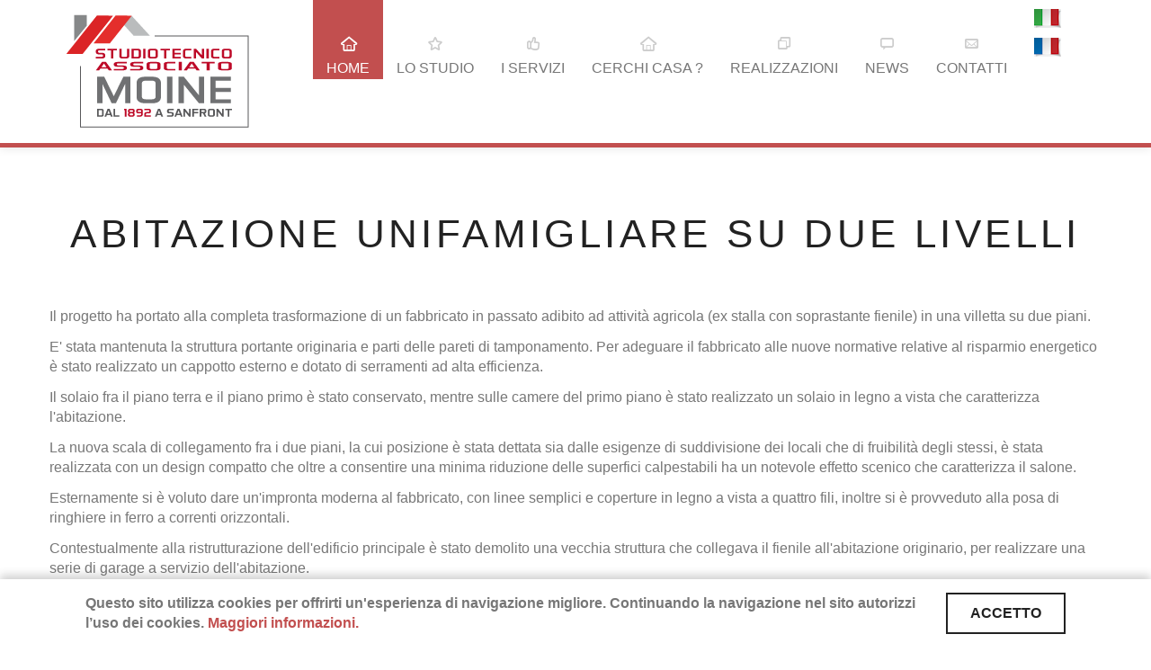

--- FILE ---
content_type: text/html
request_url: https://www.studiomoine.it/ita/dettaglio_realizzazioni.asp?id=55
body_size: 7047
content:
<!DOCTYPE html>
<!--[if lt IE 7 ]><html class="ie ie6" lang="it"> <![endif]-->
<!--[if IE 7 ]><html class="ie ie7" lang="it"> <![endif]-->
<!--[if IE 8 ]><html class="ie ie8" lang="it"> <![endif]-->
<!--[if (gte IE 9)|!(IE)]><!-->
<html lang="it">
<!--<![endif]-->
<head>

    

  

    <meta charset="utf-8">
    <title>Studio tecnico e di progettazione Moine - Sanfront (CUNEO)</title>
    <meta name="description" content="Lo studio MOINE vanta una lunga tradizione ed esperienza professionale di geometri ed architetti sul territorio, oggi alla terza e quarta generazione con i geometri Roberto e Ilaria e l' architetto Anna." />
    <meta mame="keywords" content="" />

    <meta name="author" content="Leonardo Web"/>
    <!-- Mobile Specific Metas ================================================== -->
    <meta name="viewport" content="width=device-width, initial-scale=1, maximum-scale=1">
    <!-- CSS ================================================== -->
    <!-- Bootstrap  -->
    <link type="text/css" rel="stylesheet" href="/bootstrap/css/bootstrap.min.css">
    <!-- web font  -->
    <link href="http://fonts.googleapis.com/css?family=Open+Sans:300,400,600,800" rel="stylesheet" type="text/css">
    <!-- plugin css  -->
    <link rel="stylesheet" type="text/css" href="/js-plugin/animation-framework/animate.css" />
    <link rel="stylesheet" type="text/css" href="/js-plugin/magnific-popup/magnific-popup.css" />
    <link type="text/css" rel="stylesheet" href="/js-plugin/isotope/css/style.css">
    <link rel="stylesheet" type="text/css" href="/js-plugin/flexslider/flexslider.css" />
    <link rel="stylesheet" type="text/css" href="/js-plugin/pageSlide/jquery.pageslide.css" />
    <!-- Owl carousel-->
    <link rel="stylesheet" href="/js-plugin/owl.carousel/owl-carousel/owl.carousel.css">
    <link rel="stylesheet" href="/js-plugin/owl.carousel/owl-carousel/owl.theme.css">
    <!-- appear-->
    <link rel="stylesheet" type="text/css" href="/js-plugin/appear/nekoAnim.css">
    <!-- icon fonts -->
    <link type="text/css" rel="stylesheet" href="/font-icons/custom-icons/css/custom-icons.css">
    <link type="text/css" rel="stylesheet" href="/font-icons/custom-icons/css/custom-icons-ie7.css">
    <!-- Custom css -->
    <link type="text/css" rel="stylesheet" href="/css/layout.css">
    <link type="text/css" id="colors" rel="stylesheet" href="/css/red.css">


    <link href="/css/shadowbox.css" rel="stylesheet">
    <script src="/js/shadowbox.js"></script>
    <script type="text/javascript">
        Shadowbox.init();
    </script>



    <style>
        .styleSwitcher { display: none; }

        #nomobile {display:block}
        #logomobile{display:block}

       /*  #Mobile (Portrait)
================================================== */

    /* Note: Design for a width of 320px */

    @media only screen and (max-width: 767px) {

            .paralaxText { display: none;}
            /*.color4 { display: none; }*/
            .ctaBox {display: none; }
            .flexslider { height: 300px; }   
                
            #nomobile{display:none}  
            #logomobile {width:50%}   
            #flexHome{display:none;}
            #home {padding-top: 0px; }
        }

/* #Mobile (Landscape)
================================================== */

    /* Note: Design for a width of 480px */

        @media only screen and (min-width: 480px) and (max-width: 767px) {
            #logomobile {width:50%}   
            #flexHome{display:none;}
            #home {padding-top: 0px; }

        }



        /* #Tablet (Portrait)
================================================== */

    /* Note: Design for a width of 768px */

        @media only screen and (min-width: 768px) and (max-width: 959px) {
          #logomobile {width:50%}   
            #flexHome{display:none;}
            #home {padding-top: 0px; }
           
        }

    </style>

    <link href="//netdna.bootstrapcdn.com/font-awesome/4.0.3/css/font-awesome.css" rel="stylesheet" />

    <!--[if lt IE 9]><script src="http://html5shim.googlecode.com/svn/trunk/html5.js"></script> <![endif]-->
    <script src="/js/modernizr-2.6.1.min.js"></script>
   
</head>
<body data-spy="scroll" data-target="#scrollTarget" data-offset="150" class="activateAppearAnimation">
    
    <!-- globalWrapper -->
    <div id="globalWrapper" class="localscroll">
         
        <header id="mainHeader" class="navbar-fixed-top" role="banner" style="border-bottom:5px solid #C24F4F;">
            <div class="container">
                <nav class="navbar navbar-default scrollMenu" role="navigation">
                    <div class="navbar-header">
                        <button type="button" class="navbar-toggle" data-toggle="collapse" data-target=".navbar-ex1-collapse"><span class="sr-only">Toggle navigation</span> <span class="icon-bar"></span><span class="icon-bar"></span><span class="icon-bar"></span></button>
                        <a class="navbar-brand" href="/index.asp"><img src="/images/logo.png" alt="Studio Moine" id="logomobile" /></a>
                    </div>
                    <div class="collapse navbar-collapse navbar-ex1-collapse" id="scrollTarget">
                             <ul class="nav navbar-nav pull-right">
                            
                                <li class="active"><a href="/index.asp#home"><i class="icon-home-outline"></i>Home</a> </li>
                            
                            <li><a href="/index.asp#azienda"><i class="icon-star"></i>Lo Studio</a> </li>
                            <li><a href="/index.asp#servizi"><i class="icon-thumbs-up"></i>I Servizi</a> </li>
                            
                                <li><a href="/index.asp#casa"><i class="icon-home-outline"></i>Cerchi casa ?</a> </li> 
                            
                            <li><a href="/index.asp#lavori"><i class="icon-popup-1"></i>Realizzazioni</a> </li>                        
                            <li><a href="/index.asp#news"><i class="icon-comment"></i>News</a> </li>
                            <li><a href="/index.asp#contactSlice"><i class="icon-mail"></i>Contatti</a> </li>
                            <li>
                               <a style="padding-top:10px;height:auto !important;" href="/lingua.asp?m=1"><img src="/images/flag_ita.png" /> </a>
                               <a style="padding-top:10px;height:auto !important;" href="/lingua.asp?m=2"><img src="/images/flag_fra.png" />  </a>
                            </li>
                        </ul>
                    </div>
                </nav>
            </div>
        </header>
        <!-- header -->
<body>

    
     <section style="margin-top:150px">
            <div class="container">
                <div class="row">
                    <div class="col-xs-12">
                        
                            <h1>ABITAZIONE UNIFAMIGLIARE SU DUE LIVELLI</h1>
                        
                    </div>
                </div>
             </div>
     
        <section id="content" style="margin-top:30px">
           	
            <div class="container">
                <div class="row">

                    
                        <p><p class=&quot;MsoNormal&quot;>Il progetto ha portato alla completa trasformazione di un fabbricato in passato adibito ad attività agricola (ex stalla con soprastante fienile) in una villetta su due piani.</p><p class=&quot;MsoNormal&quot;>E' stata mantenuta la struttura portante originaria e parti delle pareti di tamponamento. Per adeguare il fabbricato alle nuove normative relative al risparmio energetico è stato realizzato un cappotto esterno e dotato di serramenti ad alta efficienza.</p><p class=&quot;MsoNormal&quot;>Il solaio fra il piano terra e il piano primo è stato conservato, mentre sulle camere del primo piano è stato realizzato un solaio in legno a vista che caratterizza l'abitazione.</p><p class=&quot;MsoNormal&quot;>La nuova scala di collegamento fra i due piani, la cui posizione è stata dettata sia dalle esigenze di suddivisione dei locali che di fruibilità degli stessi, è stata realizzata con un design compatto che oltre a consentire una minima riduzione delle superfici calpestabili ha un notevole effetto scenico che caratterizza il salone.</p><p class=&quot;MsoNormal&quot;>Esternamente si è voluto dare un'impronta moderna al fabbricato, con linee semplici e coperture in legno a vista a quattro fili, inoltre si è provveduto alla posa di ringhiere in ferro a correnti orizzontali.</p><p class=&quot;MsoNormal&quot;>Contestualmente alla ristrutturazione dell'edificio principale è stato demolito una vecchia struttura che collegava il fienile all'abitazione originario, per realizzare una serie di garage a servizio dell'abitazione.</p><p class=&quot;MsoNormal&quot;><o:p></o:p></p></p>
                    

					<div class="portfolio-items  isotopeWrapper clearfix imgHover magnific-all" id="3">
						
                        
                         
                                
                            <article class="col-sm-4 isotopeItem women">
								
                                    <section class="imgWrapper" style="height:210px;overflow:hidden;">
                                        <a data-title="Vista frontale prima dei lavori" class="magnific item" href="/cgi-bin/allegati/201926163053.jpg" title="Vista frontale prima dei lavori">
                                            <img title="Vista frontale prima dei lavori" src="/cgi-bin/allegati/201926163053.jpg" class="img-responsive">
                                        </a>
								    </section>
								    <section class="boxContent" style="height:120px;overflow:hidden;">
									    <h3>Vista frontale prima dei lavori</h3>
								    </section>

                                
							</article>

						 
                                
                            <article class="col-sm-4 isotopeItem women">
								
                                    <section class="imgWrapper" style="height:210px;overflow:hidden;">
                                        <a data-title="Garage prima dei lavori" class="magnific item" href="/cgi-bin/allegati/201926163119.jpg" title="Garage prima dei lavori">
                                            <img title="Garage prima dei lavori" src="/cgi-bin/allegati/201926163119.jpg" class="img-responsive">
                                        </a>
								    </section>
								    <section class="boxContent" style="height:120px;overflow:hidden;">
									    <h3>Garage prima dei lavori</h3>
								    </section>

                                
							</article>

						 
                                
                            <article class="col-sm-4 isotopeItem women">
								
                                    <section class="imgWrapper" style="height:210px;overflow:hidden;">
                                        <a data-title="Vista posteriore prima dei lavori" class="magnific item" href="/cgi-bin/allegati/201926163148.jpg" title="Vista posteriore prima dei lavori">
                                            <img title="Vista posteriore prima dei lavori" src="/cgi-bin/allegati/201926163148.jpg" class="img-responsive">
                                        </a>
								    </section>
								    <section class="boxContent" style="height:120px;overflow:hidden;">
									    <h3>Vista posteriore prima dei lavori</h3>
								    </section>

                                
							</article>

						 
                                
                            <article class="col-sm-4 isotopeItem women">
								
                                    <section class="imgWrapper" style="height:210px;overflow:hidden;">
                                        <a data-title="Vista frontale dopo i lavori" class="magnific item" href="/cgi-bin/allegati/20192616322.jpg" title="Vista frontale dopo i lavori">
                                            <img title="Vista frontale dopo i lavori" src="/cgi-bin/allegati/20192616322.jpg" class="img-responsive">
                                        </a>
								    </section>
								    <section class="boxContent" style="height:120px;overflow:hidden;">
									    <h3>Vista frontale dopo i lavori</h3>
								    </section>

                                
							</article>

						 
                                
                            <article class="col-sm-4 isotopeItem women">
								
                                    <section class="imgWrapper" style="height:210px;overflow:hidden;">
                                        <a data-title="Garage dopo i lavori" class="magnific item" href="/cgi-bin/allegati/201926163231.jpg" title="Garage dopo i lavori">
                                            <img title="Garage dopo i lavori" src="/cgi-bin/allegati/201926163231.jpg" class="img-responsive">
                                        </a>
								    </section>
								    <section class="boxContent" style="height:120px;overflow:hidden;">
									    <h3>Garage dopo i lavori</h3>
								    </section>

                                
							</article>

						 
                                
                            <article class="col-sm-4 isotopeItem women">
								
                                    <section class="imgWrapper" style="height:210px;overflow:hidden;">
                                        <a data-title="Vista posteriore dopo i lavori" class="magnific item" href="/cgi-bin/allegati/201926163243.jpg" title="Vista posteriore dopo i lavori">
                                            <img title="Vista posteriore dopo i lavori" src="/cgi-bin/allegati/201926163243.jpg" class="img-responsive">
                                        </a>
								    </section>
								    <section class="boxContent" style="height:120px;overflow:hidden;">
									    <h3>Vista posteriore dopo i lavori</h3>
								    </section>

                                
							</article>

						 
                                
                            <article class="col-sm-4 isotopeItem women">
								
                                    <section class="imgWrapper" style="height:210px;overflow:hidden;">
                                        <a data-title="Scala interna" class="magnific item" href="/cgi-bin/allegati/20192616337.jpg" title="Scala interna">
                                            <img title="Scala interna" src="/cgi-bin/allegati/20192616337.jpg" class="img-responsive">
                                        </a>
								    </section>
								    <section class="boxContent" style="height:120px;overflow:hidden;">
									    <h3>Scala interna</h3>
								    </section>

                                
							</article>

						 
                                
                            <article class="col-sm-4 isotopeItem women">
								
                                    <section class="imgWrapper" style="height:210px;overflow:hidden;">
                                        <a data-title="Bagno" class="magnific item" href="/cgi-bin/allegati/201926163321.jpg" title="Bagno">
                                            <img title="Bagno" src="/cgi-bin/allegati/201926163321.jpg" class="img-responsive">
                                        </a>
								    </section>
								    <section class="boxContent" style="height:120px;overflow:hidden;">
									    <h3>Bagno</h3>
								    </section>

                                
							</article>

						 
                                
                            <article class="col-sm-4 isotopeItem women">
								
                                    <section class="imgWrapper" style="height:210px;overflow:hidden;">
                                        <a data-title="Particolare soffitto con legno a vista" class="magnific item" href="/cgi-bin/allegati/201926163334.jpg" title="Particolare soffitto con legno a vista">
                                            <img title="Particolare soffitto con legno a vista" src="/cgi-bin/allegati/201926163334.jpg" class="img-responsive">
                                        </a>
								    </section>
								    <section class="boxContent" style="height:120px;overflow:hidden;">
									    <h3>Particolare soffitto con legno a vista</h3>
								    </section>

                                
							</article>

						 
                                
                            <article class="col-sm-4 isotopeItem women">
								
                                    <section class="imgWrapper" style="height:210px;overflow:hidden;">
                                        <a data-title="Rendering" class="magnific item" href="/cgi-bin/allegati/20192718314.jpg" title="Rendering">
                                            <img title="Rendering" src="/cgi-bin/allegati/20192718314.jpg" class="img-responsive">
                                        </a>
								    </section>
								    <section class="boxContent" style="height:120px;overflow:hidden;">
									    <h3>Rendering</h3>
								    </section>

                                
							</article>

						

                    </div>
			    </div>
            </div>

        </section>
    </section>
        
        <!-- citazione 4 -->
        <!--<div id="paralaxSlice4" data-stellar-background-ratio="0.5">
            <div class="maskParent">
                <div class="paralaxMask"></div>
                <div class="paralaxText">
                    <blockquote>Grazie ... torna a Trovarci</blockquote>
                </div>
            </div>
        </div>-->
        <!-- citazione 4 -->

   <!-- footer -->
        <section id="footerRights" style="background-color:#c24f4f;color:#fff;">
            <div class="container">
                <div class="row">
                    <div class="col-sm-12">
                        <p>
                            <b>STUDIO TECNICO ASSOCIATO MOINE</b> - Via Mazzini, 4 12030 - Sanfront (CN) - 
                            Email:  <a style="color:#ccc;" href="mailto:info@studiomoine.it">info@studiomoine.it</a>
                             &nbsp;&nbsp;|&nbsp;&nbsp;
                            <a href="/ita/privacy.asp" style="color:#ccc;">Informativa Privacy</a> &nbsp;-&nbsp;
                            Realizzato da <a href="http://www.leonardoweb.eu" style="color:#ccc;" target="_blank">Leonardo web</a>
                            &nbsp;&nbsp;|&nbsp;&nbsp;<a href="/admin/riservato.asp" style="color:#ccc;">Area Riservata</a>
                        </p>
                    </div>
                </div>
            </div>
        </section>
        <!-- End footer -->

    <!-- global wrapper -->




    <!-- End Document 
		================================================== -->
    <script type="text/javascript" src="/js-plugin/respond/respond.min.js"></script>
    <!--<script type="text/javascript" src="/js-plugin/jquery/1.8.3/jquery.min.js"></script>-->
    <script src="https://ajax.googleapis.com/ajax/libs/jquery/1.12.2/jquery.min.js"></script>
    <script type="text/javascript" src="/js-plugin/jquery-ui/jquery-ui-1.8.23.custom.min.js"></script>
     

    <!-- third party plugins  -->
    <script type="text/javascript" src="/bootstrap/js/bootstrap.js"></script>
    <script type="text/javascript" src="/js-plugin/easing/jquery.easing.1.3.js"></script>
    <script type="text/javascript" src="/js-plugin/flexslider/jquery.flexslider-min.js"></script>


    <script type="text/javascript" src="/js-plugin/isotope/jquery.isotope.min.js"></script>
    <script type="text/javascript" src="/js-plugin/neko-contact-ajax-plugin/js/jquery.form.js"></script>
    <script type="text/javascript" src="/js-plugin/neko-contact-ajax-plugin/js/jquery.validate.min.js"></script>
    <script type="text/javascript" src="/js-plugin/magnific-popup/jquery.magnific-popup.min.js"></script>
    <script type="text/javascript" src="/js-plugin/parallax/js/jquery.scrollTo-1.4.3.1-min.js"></script>
    <script type="text/javascript" src="/js-plugin/parallax/js/jquery.localscroll-1.2.7-min.js"></script>
    <script type="text/javascript" src="/js-plugin/parallax/js/jquery.stellar.min.js"></script>


    <!-- appear -->
    <script type="text/javascript" src="/js-plugin/appear/jquery.appear.js"></script>
    <script type="text/javascript" src="/js-plugin/pageSlide/jquery.pageslide-custom.js"></script>
    <script type="text/javascript" src="/js-plugin/jquery.sharrre-1.3.4/jquery.sharrre-1.3.4.min.js"></script>

    <script type="text/javascript" src="/js-plugin/owl.carousel/owl-carousel/owl.carousel.min.js"></script>


    <!-- Custom  -->
    <script type="text/javascript" src="/js/custom.js"></script>

 <!--<script type="text/javascript" src="/js-plugin/jquery/1.8.3/boostrap.min.js"></script>-->

 
    
 <!-- Matomo -->
<script type="text/javascript">
    var _paq = window._paq || [];
    /* tracker methods like "setCustomDimension" should be called before "trackPageView" */
    _paq.push(['trackPageView']);
    _paq.push(['enableLinkTracking']);
    (function () {
        var u = "//www.pwstats.leonardoweb.eu/";
        _paq.push(['setTrackerUrl', u + 'matomo.php']);
        _paq.push(['setSiteId', '166']);
        var d = document, g = d.createElement('script'), s = d.getElementsByTagName('script')[0];
        g.type = 'text/javascript'; g.async = true; g.defer = true; g.src = u + 'matomo.js'; s.parentNode.insertBefore(g, s);
    })();
</script>
<!-- End Matomo Code -->



<style type="text/css">
    #cookieBanner {
        display: none;
        position: fixed;
        padding: 15px 0;
        left: 0;
        bottom: 0;
        right: 0;
        z-index: 9999999;
        background-color: white;
        box-shadow: 0px -4px 10px rgba(0,0,0,0.2);
    }

        #cookieBanner .container {
            display: table;
            width: 100%;
            table-layout: fixed;
            padding: 0 40px;
            content: none !important;
        }

            #cookieBanner .container:after {
                content: none !important;
            }

            #cookieBanner .container:before {
                content: none !important;
            }

            #cookieBanner .container .left-container {
                display: table-cell;
                vertical-align: middle;
                font-weight:600;
            }

            #cookieBanner .container .right-container {
                display: table-cell;
                vertical-align: middle;
                width: 150px;
                text-align: right;
            }

                #cookieBanner .container .right-container a.accetto {
                    display: inline-block;
                    border: 2px solid #222;
                    color: #222;
                    text-transform: uppercase;
                    background-color: white;
                    font-weight: bold;
                    padding: 10px 25px;
                    cursor:pointer;
                }

    @media only screen and (max-width: 44em) {
        #cookieBanner .container {
            padding: 0 15px;
        }

            #cookieBanner .container .left-container {
                font-size: 13px;
                line-height: 14px;
            }

            #cookieBanner .container .right-container {
                width: 90px;
            }

            #cookieBanner .container .right-container {
                width: 90px;
            }

                #cookieBanner .container .right-container a.accetto {
                    padding: 5px 12px;
                }
    }
</style>


<div id="cookieBanner" >
    <div class="container">
        <div class="left-container">
            Questo sito utilizza cookies per offrirti un'esperienza di navigazione migliore. 
            Continuando la navigazione nel sito autorizzi l’uso dei cookies. 
            <a href="/ita/privacy.asp" target="_blank">Maggiori informazioni.</a>
        </div>
        <div class="right-container"><a class="accetto" id="acceptCookie" >ACCETTO</a></div>
    </div>
</div>

<script type="text/javascript">


    function chiudi_e_rimanda() {
        $("#cookieBanner").hide();
        createCookie_cook("avviso", "1", 15);
    }

    $(document).ready(function () {
        $("#acceptCookie").click(function () {
            chiudi_e_rimanda();
        });

        if (readCookie_cook("avviso") == null) {
            $("#cookieBanner").show();
        }

    });

    function createCookie_cook(name, value, days) {
        if (days) {
            var date = new Date();
            date.setTime(date.getTime() + (days * 24 * 60 * 60 * 1000));
            var expires = "; expires=" + date.toGMTString();
        }
        else var expires = "";
        document.cookie = name + "=" + value + expires + "; path=/";
    }

    function readCookie_cook(name) {
        var nameEQ = name + "=";
        var ca = document.cookie.split(';');
        for (var i = 0; i < ca.length; i++) {
            var c = ca[i];
            while (c.charAt(0) == ' ') c = c.substring(1, c.length);
            if (c.indexOf(nameEQ) == 0) return c.substring(nameEQ.length, c.length);
        }
        return null;
    }

</script>



</body>
</html>

</body>




 <!--
<section class="magnific-all">
  <div class="half left">
    <a href="http://www.oxygenna.com/wp-content/uploads/2014/11/blog-1.jpg" class="magnific item" data-title="item 1">
      Open image popup
    </a>
    <p></p>
    <a href="https://www.youtube.com/watch?v=pzot1TWuutY" class="magnific-youtube item" data-title="item 2">
      <img src="http://www.oxygenna.com/wp-content/uploads/2014/11/blog-2.jpg" width="300" height="200" />
    </a>
  </div>

  <div class="half right">
    <a href="http://www.oxygenna.com/wp-content/uploads/2014/11/blog-3.jpg" class="magnific item" data-title="item 3">Open video popup</a>
    <p></p>
    <a href="http://www.oxygenna.com/wp-content/uploads/2014/11/blog-4.jpg" class="magnific item" data-title="item 4">
      <img src="http://www.oxygenna.com/wp-content/uploads/2014/11/blog-3.jpg" width="300" height="200" />
    </a>
  </div>
    -->



</section>

--- FILE ---
content_type: text/css
request_url: https://www.studiomoine.it/font-icons/custom-icons/css/custom-icons.css
body_size: 4533
content:
@font-face {
  font-family: 'custom-icons';
  src: url('../font/custom-icons.eot?94416284');
  src: url('../font/custom-icons.eot?94416284#iefix') format('embedded-opentype'),
       url('../font/custom-icons.woff?94416284') format('woff'),
       url('../font/custom-icons.ttf?94416284') format('truetype'),
       url('../font/custom-icons.svg?94416284#custom-icons') format('svg');
  font-weight: normal;
  font-style: normal;
}
/* Chrome hack: SVG is rendered more smooth in Windozze. 100% magic, uncomment if you need it. */
/* Note, that will break hinting! In other OS-es font will be not as sharp as it could be */
/*
@media screen and (-webkit-min-device-pixel-ratio:0) {
  @font-face {
    font-family: 'custom-icons';
    src: url('../font/custom-icons.svg?94416284#custom-icons') format('svg');
  }
}
*/
 
 [class^="icon-"]:before, [class*=" icon-"]:before {
  font-family: "custom-icons";
  font-style: normal;
  font-weight: normal;
  speak: none;
 
  display: inline-block;
  text-decoration: inherit;
  width: 1em;
  margin-right: .2em;
  text-align: center;
  /* opacity: .8; */
 
  /* For safety - reset parent styles, that can break glyph codes*/
  font-variant: normal;
  text-transform: none;
     
  /* fix buttons height, for twitter bootstrap */
  line-height: 1em;
 
  /* Animation center compensation - margins should be symmetric */
  /* remove if not needed */
  margin-left: .2em;
 
  /* you can be more comfortable with increased icons size */
  /* font-size: 120%; */
 
  /* Uncomment for 3D effect */
  /* text-shadow: 1px 1px 1px rgba(127, 127, 127, 0.3); */
}
 
.icon-quote-left:before { content: '\e928'; } /* '' */
.icon-deviantart:before { content: '\e81d'; } /* '' */
.icon-left-open-mini:before { content: '\e804'; } /* '' */
.icon-right-open-mini:before { content: '\e805'; } /* '' */
.icon-left-open-big:before { content: '\e765'; } /* '' */
.icon-right-open-big:before { content: '\e766'; } /* '' */
.icon-music-outline:before { content: '\e800'; } /* '' */
.icon-music:before { content: '\e801'; } /* '' */
.icon-search-outline:before { content: '\e802'; } /* '' */
.icon-search:before { content: '\e803'; } /* '' */
.icon-mail:before { content: '\e806'; } /* '' */
.icon-heart:before { content: '\e807'; } /* '' */
.icon-heart-filled:before { content: '\e80e'; } /* '' */
.icon-star:before { content: '\e812'; } /* '' */
.icon-star-filled:before { content: '\e818'; } /* '' */
.icon-user-outline:before { content: '\e814'; } /* '' */
.icon-user:before { content: '\e81b'; } /* '' */
.icon-users-outline:before { content: '\e823'; } /* '' */
.icon-users:before { content: '\e828'; } /* '' */
.icon-user-add-outline:before { content: '\e829'; } /* '' */
.icon-user-add:before { content: '\e82a'; } /* '' */
.icon-user-delete-outline:before { content: '\e82b'; } /* '' */
.icon-user-delete:before { content: '\e82c'; } /* '' */
.icon-video:before { content: '\e82d'; } /* '' */
.icon-videocam-outline:before { content: '\e82e'; } /* '' */
.icon-videocam:before { content: '\e82f'; } /* '' */
.icon-picture-outline:before { content: '\e80d'; } /* '' */
.icon-picture:before { content: '\e80c'; } /* '' */
.icon-camera-outline:before { content: '\e80b'; } /* '' */
.icon-camera:before { content: '\e80a'; } /* '' */
.icon-th-outline:before { content: '\e809'; } /* '' */
.icon-th:before { content: '\e808'; } /* '' */
.icon-th-large-outline:before { content: '\e80f'; } /* '' */
.icon-th-large:before { content: '\e810'; } /* '' */
.icon-th-list-outline:before { content: '\e813'; } /* '' */
.icon-th-list:before { content: '\e817'; } /* '' */
.icon-ok-outline:before { content: '\e822'; } /* '' */
.icon-ok:before { content: '\e824'; } /* '' */
.icon-cancel-outline:before { content: '\e825'; } /* '' */
.icon-cancel:before { content: '\e836'; } /* '' */
.icon-cancel-alt:before { content: '\e835'; } /* '' */
.icon-cancel-alt-filled:before { content: '\e834'; } /* '' */
.icon-cancel-circled-outline:before { content: '\e833'; } /* '' */
.icon-cancel-circled:before { content: '\e832'; } /* '' */
.icon-plus-outline:before { content: '\e831'; } /* '' */
.icon-plus:before { content: '\e830'; } /* '' */
.icon-minus-outline:before { content: '\e837'; } /* '' */
.icon-minus:before { content: '\e838'; } /* '' */
.icon-divide-outline:before { content: '\e839'; } /* '' */
.icon-divide:before { content: '\e83a'; } /* '' */
.icon-eq-outline:before { content: '\e83b'; } /* '' */
.icon-eq:before { content: '\e83c'; } /* '' */
.icon-info-outline:before { content: '\e83d'; } /* '' */
.icon-info:before { content: '\e83e'; } /* '' */
.icon-home-outline:before { content: '\e83f'; } /* '' */
.icon-home:before { content: '\e840'; } /* '' */
.icon-link-outline:before { content: '\e841'; } /* '' */
.icon-link:before { content: '\e842'; } /* '' */
.icon-attach-outline:before { content: '\e843'; } /* '' */
.icon-attach:before { content: '\e844'; } /* '' */
.icon-lock:before { content: '\e845'; } /* '' */
.icon-lock-filled:before { content: '\e846'; } /* '' */
.icon-lock-open:before { content: '\e847'; } /* '' */
.icon-lock-open-filled:before { content: '\e848'; } /* '' */
.icon-pin-outline:before { content: '\e849'; } /* '' */
.icon-pin:before { content: '\e84a'; } /* '' */
.icon-eye-outline:before { content: '\e84b'; } /* '' */
.icon-eye:before { content: '\e84c'; } /* '' */
.icon-tag:before { content: '\e84d'; } /* '' */
.icon-tags:before { content: '\e84e'; } /* '' */
.icon-bookmark:before { content: '\e84f'; } /* '' */
.icon-flag:before { content: '\e850'; } /* '' */
.icon-flag-filled:before { content: '\e851'; } /* '' */
.icon-thumbs-up:before { content: '\e852'; } /* '' */
.icon-thumbs-down:before { content: '\e853'; } /* '' */
.icon-download-outline:before { content: '\e854'; } /* '' */
.icon-download:before { content: '\e855'; } /* '' */
.icon-upload-outline:before { content: '\e856'; } /* '' */
.icon-upload:before { content: '\e857'; } /* '' */
.icon-upload-cloud-outline:before { content: '\e858'; } /* '' */
.icon-upload-cloud:before { content: '\e859'; } /* '' */
.icon-reply-outline:before { content: '\e85a'; } /* '' */
.icon-reply:before { content: '\e85b'; } /* '' */
.icon-forward-outline:before { content: '\e85c'; } /* '' */
.icon-forward:before { content: '\e85d'; } /* '' */
.icon-code-outline:before { content: '\e85e'; } /* '' */
.icon-code:before { content: '\e85f'; } /* '' */
.icon-export-outline:before { content: '\e860'; } /* '' */
.icon-export:before { content: '\e861'; } /* '' */
.icon-pencil:before { content: '\e862'; } /* '' */
.icon-pen:before { content: '\e863'; } /* '' */
.icon-feather:before { content: '\e866'; } /* '' */
.icon-edit:before { content: '\e865'; } /* '' */
.icon-print:before { content: '\e864'; } /* '' */
.icon-comment:before { content: '\e867'; } /* '' */
.icon-chat:before { content: '\e868'; } /* '' */
.icon-chat-alt:before { content: '\e869'; } /* '' */
.icon-bell:before { content: '\e86a'; } /* '' */
.icon-attention:before { content: '\e86b'; } /* '' */
.icon-attention-filled:before { content: '\e86c'; } /* '' */
.icon-warning-empty:before { content: '\e86d'; } /* '' */
.icon-warning:before { content: '\e86e'; } /* '' */
.icon-contacts:before { content: '\e86f'; } /* '' */
.icon-vcard:before { content: '\e870'; } /* '' */
.icon-address:before { content: '\e871'; } /* '' */
.icon-location-outline:before { content: '\e872'; } /* '' */
.icon-location:before { content: '\e885'; } /* '' */
.icon-map:before { content: '\e884'; } /* '' */
.icon-direction-outline:before { content: '\e883'; } /* '' */
.icon-direction:before { content: '\e882'; } /* '' */
.icon-compass:before { content: '\e881'; } /* '' */
.icon-trash:before { content: '\e880'; } /* '' */
.icon-doc:before { content: '\e87f'; } /* '' */
.icon-doc-text:before { content: '\e87e'; } /* '' */
.icon-doc-add:before { content: '\e87d'; } /* '' */
.icon-doc-remove:before { content: '\e87c'; } /* '' */
.icon-news:before { content: '\e87b'; } /* '' */
.icon-folder:before { content: '\e87a'; } /* '' */
.icon-folder-add:before { content: '\e879'; } /* '' */
.icon-folder-delete:before { content: '\e878'; } /* '' */
.icon-archive:before { content: '\e877'; } /* '' */
.icon-box:before { content: '\e876'; } /* '' */
.icon-rss-outline:before { content: '\e875'; } /* '' */
.icon-rss:before { content: '\e73a'; } /* '' */
.icon-phone-outline:before { content: '\e874'; } /* '' */
.icon-phone:before { content: '\e873'; } /* '' */
.icon-menu-outline:before { content: '\e886'; } /* '' */
.icon-menu:before { content: '\e887'; } /* '' */
.icon-cog-outline:before { content: '\e888'; } /* '' */
.icon-cog:before { content: '\e889'; } /* '' */
.icon-wrench-outline:before { content: '\e88a'; } /* '' */
.icon-wrench:before { content: '\e88b'; } /* '' */
.icon-basket:before { content: '\e88c'; } /* '' */
.icon-calendar-outlilne:before { content: '\e88d'; } /* '' */
.icon-calendar:before { content: '\e88e'; } /* '' */
.icon-mic-outline:before { content: '\e88f'; } /* '' */
.icon-mic:before { content: '\e890'; } /* '' */
.icon-volume-off:before { content: '\e891'; } /* '' */
.icon-volume-low:before { content: '\e892'; } /* '' */
.icon-volume-middle:before { content: '\e893'; } /* '' */
.icon-volume-high:before { content: '\e894'; } /* '' */
.icon-headphones:before { content: '\e895'; } /* '' */
.icon-wristwatch:before { content: '\e896'; } /* '' */
.icon-stopwatch:before { content: '\e897'; } /* '' */
.icon-lightbulb:before { content: '\e898'; } /* '' */
.icon-block-outline:before { content: '\e899'; } /* '' */
.icon-block:before { content: '\e89a'; } /* '' */
.icon-resize-full-outline:before { content: '\e89b'; } /* '' */
.icon-resize-full:before { content: '\e89c'; } /* '' */
.icon-resize-normal-outline:before { content: '\e89d'; } /* '' */
.icon-quote-right:before { content: '\e929'; } /* '' */
.icon-move-outline:before { content: '\e89f'; } /* '' */
.icon-move:before { content: '\e8a0'; } /* '' */
.icon-popup:before { content: '\e8a1'; } /* '' */
.icon-zoom-in-outline:before { content: '\e8a2'; } /* '' */
.icon-zoom-in:before { content: '\e8a3'; } /* '' */
.icon-zoom-out-outline:before { content: '\e8a4'; } /* '' */
.icon-zoom-out:before { content: '\e8a5'; } /* '' */
.icon-popup-1:before { content: '\e8a6'; } /* '' */
.icon-left-open-outline:before { content: '\e8a7'; } /* '' */
.icon-left-open:before { content: '\e8a8'; } /* '' */
.icon-right-open-outline:before { content: '\e8a9'; } /* '' */
.icon-right-open:before { content: '\e8aa'; } /* '' */
.icon-down:before { content: '\e8ab'; } /* '' */
.icon-left:before { content: '\e8ac'; } /* '' */
.icon-right:before { content: '\e8ad'; } /* '' */
.icon-up:before { content: '\e8ae'; } /* '' */
.icon-down-outline:before { content: '\e8af'; } /* '' */
.icon-left-outline:before { content: '\e8b0'; } /* '' */
.icon-right-outline:before { content: '\e8b1'; } /* '' */
.icon-up-outline:before { content: '\e8b2'; } /* '' */
.icon-down-small:before { content: '\e8b3'; } /* '' */
.icon-left-small:before { content: '\e8b4'; } /* '' */
.icon-right-small:before { content: '\e8b5'; } /* '' */
.icon-up-small:before { content: '\e8b6'; } /* '' */
.icon-cw-outline:before { content: '\e8b7'; } /* '' */
.icon-cw:before { content: '\e8b8'; } /* '' */
.icon-arrows-cw-outline:before { content: '\e8b9'; } /* '' */
.icon-arrows-cw:before { content: '\e8ba'; } /* '' */
.icon-loop-outline:before { content: '\e8bb'; } /* '' */
.icon-loop:before { content: '\e8bc'; } /* '' */
.icon-loop-alt-outline:before { content: '\e8bd'; } /* '' */
.icon-loop-alt:before { content: '\e8be'; } /* '' */
.icon-shuffle:before { content: '\e8bf'; } /* '' */
.icon-play-outline:before { content: '\e8c0'; } /* '' */
.icon-play:before { content: '\e8c1'; } /* '' */
.icon-stop-outline:before { content: '\e8c2'; } /* '' */
.icon-stop:before { content: '\e8c3'; } /* '' */
.icon-pause-outline:before { content: '\e8c4'; } /* '' */
.icon-pause:before { content: '\e8c5'; } /* '' */
.icon-fast-fw-outline:before { content: '\e8c6'; } /* '' */
.icon-fast-fw:before { content: '\e8c7'; } /* '' */
.icon-rewind-outline:before { content: '\e8c8'; } /* '' */
.icon-rewind:before { content: '\e8c9'; } /* '' */
.icon-record-outline:before { content: '\e8ca'; } /* '' */
.icon-record:before { content: '\e8cb'; } /* '' */
.icon-eject-outline:before { content: '\e8cc'; } /* '' */
.icon-eject:before { content: '\e8cd'; } /* '' */
.icon-eject-alt-outline:before { content: '\e8ce'; } /* '' */
.icon-eject-alt:before { content: '\e8cf'; } /* '' */
.icon-bat1:before { content: '\e8d0'; } /* '' */
.icon-bat2:before { content: '\e8d1'; } /* '' */
.icon-bat3:before { content: '\e8d2'; } /* '' */
.icon-bat4:before { content: '\e8d3'; } /* '' */
.icon-bat-charge:before { content: '\e8d4'; } /* '' */
.icon-plug:before { content: '\e8d5'; } /* '' */
.icon-target-outline:before { content: '\e8e0'; } /* '' */
.icon-target:before { content: '\e8e5'; } /* '' */
.icon-wifi-outline:before { content: '\e8e6'; } /* '' */
.icon-wifi:before { content: '\e8e7'; } /* '' */
.icon-desktop:before { content: '\e8f5'; } /* '' */
.icon-laptop:before { content: '\e8f4'; } /* '' */
.icon-tablet:before { content: '\e8f6'; } /* '' */
.icon-mobile:before { content: '\e8f7'; } /* '' */
.icon-contrast:before { content: '\e8f8'; } /* '' */
.icon-globe-outline:before { content: '\e90a'; } /* '' */
.icon-globe:before { content: '\e90b'; } /* '' */
.icon-globe-alt-outline:before { content: '\e90c'; } /* '' */
.icon-globe-alt:before { content: '\e90d'; } /* '' */
.icon-sun:before { content: '\e90e'; } /* '' */
.icon-sun-filled:before { content: '\e90f'; } /* '' */
.icon-cloud:before { content: '\e910'; } /* '' */
.icon-flash-outline:before { content: '\e911'; } /* '' */
.icon-flash:before { content: '\e912'; } /* '' */
.icon-moon:before { content: '\e913'; } /* '' */
.icon-waves-outline:before { content: '\e8d6'; } /* '' */
.icon-waves:before { content: '\e8df'; } /* '' */
.icon-rain:before { content: '\e8e4'; } /* '' */
.icon-cloud-sun:before { content: '\e8e8'; } /* '' */
.icon-drizzle:before { content: '\e8e9'; } /* '' */
.icon-snow:before { content: '\e8f2'; } /* '' */
.icon-cloud-flash:before { content: '\e8f3'; } /* '' */
.icon-cloud-wind:before { content: '\e8f9'; } /* '' */
.icon-wind:before { content: '\e8fa'; } /* '' */
.icon-plane-outline:before { content: '\e8fb'; } /* '' */
.icon-plane:before { content: '\e902'; } /* '' */
.icon-leaf:before { content: '\e905'; } /* '' */
.icon-lifebuoy:before { content: '\e906'; } /* '' */
.icon-briefcase:before { content: '\e907'; } /* '' */
.icon-brush:before { content: '\e908'; } /* '' */
.icon-pipette:before { content: '\e909'; } /* '' */
.icon-power-outline:before { content: '\e914'; } /* '' */
.icon-power:before { content: '\e915'; } /* '' */
.icon-check-outline:before { content: '\e916'; } /* '' */
.icon-check:before { content: '\e917'; } /* '' */
.icon-gift:before { content: '\e8d7'; } /* '' */
.icon-temperatire:before { content: '\e8de'; } /* '' */
.icon-chart-outline:before { content: '\e8e3'; } /* '' */
.icon-chart:before { content: '\e8ea'; } /* '' */
.icon-chart-alt-outline:before { content: '\e8eb'; } /* '' */
.icon-chart-alt:before { content: '\e8f1'; } /* '' */
.icon-chart-bar-outline:before { content: '\e8f0'; } /* '' */
.icon-chart-bar:before { content: '\e8fc'; } /* '' */
.icon-chart-pie-outline:before { content: '\e8fd'; } /* '' */
.icon-chart-pie:before { content: '\e8fe'; } /* '' */
.icon-credit-card:before { content: '\e904'; } /* '' */
.icon-clipboard:before { content: '\e918'; } /* '' */
.icon-key-outline:before { content: '\e919'; } /* '' */
.icon-key:before { content: '\e91a'; } /* '' */
.icon-flow-split:before { content: '\e91b'; } /* '' */
.icon-flow-merge:before { content: '\e91c'; } /* '' */
.icon-flow-parallel:before { content: '\e91d'; } /* '' */
.icon-flow-cross:before { content: '\e91e'; } /* '' */
.icon-certificate-outline:before { content: '\e8d8'; } /* '' */
.icon-certificate:before { content: '\e8dd'; } /* '' */
.icon-scissors-outline:before { content: '\e8e2'; } /* '' */
.icon-scissors:before { content: '\e8e1'; } /* '' */
.icon-flask:before { content: '\e8ec'; } /* '' */
.icon-wine:before { content: '\e8ed'; } /* '' */
.icon-coffee:before { content: '\e8ef'; } /* '' */
.icon-beer:before { content: '\e8ff'; } /* '' */
.icon-anchor-outline:before { content: '\e900'; } /* '' */
.icon-anchor:before { content: '\e901'; } /* '' */
.icon-puzzle-outline:before { content: '\e903'; } /* '' */
.icon-puzzle:before { content: '\e91f'; } /* '' */
.icon-tree:before { content: '\e920'; } /* '' */
.icon-calculator:before { content: '\e921'; } /* '' */
.icon-infinity-outline:before { content: '\e922'; } /* '' */
.icon-infinity:before { content: '\e923'; } /* '' */
.icon-pi-outline:before { content: '\e924'; } /* '' */
.icon-pi:before { content: '\e925'; } /* '' */
.icon-at:before { content: '\e926'; } /* '' */
.icon-at-circled:before { content: '\e927'; } /* '' */
.icon-looped-square-outline:before { content: '\e8d9'; } /* '' */
.icon-looped-square-interest:before { content: '\e8dc'; } /* '' */
.icon-sort-alphabet-outline:before { content: '\e8da'; } /* '' */
.icon-sort-alphabet:before { content: '\e8db'; } /* '' */
.icon-sort-numeric-outline:before { content: '\e8ee'; } /* '' */
.icon-gplus-1:before { content: '\e815'; } /* '' */
.icon-reddit:before { content: '\e821'; } /* '' */
.icon-dribbble:before { content: '\e816'; } /* '' */
.icon-flickr:before { content: '\e820'; } /* '' */
.icon-linkedin-1:before { content: '\e81c'; } /* '' */
.icon-rss-3:before { content: '\e81f'; } /* '' */
.icon-youtube:before { content: '\e81e'; } /* '' */
.icon-vimeo:before { content: '\e819'; } /* '' */
.icon-yahoo:before { content: '\e811'; } /* '' */
.icon-tumblr-1:before { content: '\e81a'; } /* '' */
.icon-facebook-1:before { content: '\e826'; } /* '' */
.icon-twitter-bird:before { content: '\e827'; } /* '' */
.icon-resize-normal:before { content: '\e89e'; } /* '' */

--- FILE ---
content_type: text/css
request_url: https://www.studiomoine.it/css/layout.css
body_size: 6532
content:
/* 
Document   : layout
Author     : Little Neko
Description: layout styles

*/

/* Table of Content
==================================================

#BOOSTRAP CUSTOMIZATION
#NEKO CSS FRAMEWORK
#TYPOGRAPHY
#GENERAL
#PARALLAX STUFF
#HEADER
#MAIN MENU 
#FOOTER 
#SLIDERS
#BLOG
#NEWS
#PAGES
#PORTFOLIO
#FORMS
#MISCELANIOUS

*/


/* BOOSTRAP CUSTOMIZATION
================================================== */
.navbar {margin-bottom:0;}
.navbar-default {background:none; border:none;}
.nav.nav-tabs {margin-bottom:22px;}
.btn:active, .btn.active{
-webkit-box-shadow:none;box-shadow:none
}
.container .jumbotron{border-radius: 0;}
.jumbotron {font-size: 16px;}
.jumbotron h1 {text-align: left;}
/*forms*/
.form-control {-webkit-box-shadow:none;box-shadow:none}
.has-error div {padding: 5px;
margin-bottom: 20px;
display:block;
}
/*tabs*/

/** expand the link to fill the whole tab **/
.panel-title a {
    display: block;
    padding: 10px 15px;
    margin: -10px -15px;
    outline:none;
}

.panel-default>.panel-heading{
 -webkit-transition: all 0.2s ease-out;
	-moz-transition: all 0.2s ease-out;
	-o-transition: all 0.2s ease-out;
	-ms-transition: all 0.2s ease-out;
	transition: all 0.2s ease-out;
}
.panel-default {
	border:none;
}
.navbar-default .navbar-toggle {
	margin-top: 22px;
}
/*** MEDIA QUERIES ***/

@media(max-width:767px){
}

@media(min-width:768px){}

@media(min-width:992px){}

@media(min-width:1200px){}

/*** END MEDIA QUERIES ***/

/* END BOOSTRAP CUSTOMIZATION
================================================== */



/* NEKO CSS FRAMEWORK
================================================== */

.iconRounded{
	border-radius: 50%;
	width: 40px;
	height: 40px;
	display: block;
	text-align: center;
	padding-top: 11px;
	
}
.iconRounded:before{margin: auto;text-align: center;}
.iconBig{
	font-size: 50px;
}
.iconBig.iconRounded{
	width: 112px;
	height: 112px;
	padding-top:29px;
	border-width: 4px;
}
.boxFeature{margin-bottom:33px;}
/* v2 */
.boxFeature-2 {text-align: center;}
.boxFeature-2 i {margin-bottom: 22px; display:block;}
.boxFeature-2 p {font-size: 12px;}

.boxContent{padding:22px;}
/*** utilies classes ***/
.mb15 {
	margin-bottom:1.5em;
}
.mb30 {
	margin-bottom:3em;
}
.mb40 {
	margin-bottom:4em;
}
.mt15 {
	margin-top:1.5em;
}
.mt30 {
	margin-top:3em;
}
.mt40 {
	margin-top:4em;
}
.noMargin {
	margin:0;
}
.noPaddingBottom {
	padding-bottom:0 !important;
}
.noPaddingTop {
	padding-top:0
}
/*** end utilies classes ***/

/*** MEDIA QUERIES ***/

@media(max-width:767px){}

@media(min-width:768px){
	.isotopeItem .iconBig{
		font-size: 33px;
	}
	.isotopeItem .iconBig.iconRounded{
		width: 80px;
		height: 80px;
		padding-top: 18px;
	}
	.isotopeItem .iconLinks a span{font-size:10px;}
}

@media(min-width:992px){
	.iconBig, .isotopeItem .iconBig{
		font-size: 66px;
	}
	.iconBig.iconRounded, .isotopeItem .iconBig.iconRounded {
		width: 125px;
		height: 125px;
		padding-top: 28px;
	}
	.isotopeItem .iconLinks a span{font-size:12px;}
}

@media(min-width:1200px){}

/*** END MEDIA QUERIES ***/
/* NEKO CSS FRAMEWORK
================================================== */

/* TYPOGRAPHY
================================================== */

body {
	font-size:16px;
	line-height: 22px;
	font-family: Arial, Helvetica, sans-serif;
	-webkit-font-smoothing: antialiased; /* Fix for webkit rendering */
	-webkit-text-size-adjust: 100%;
	margin: 0;
	padding: 0;
	padding-top: 88px;
}
h1, h2, h3, h4, h5, h6, legend {
	margin:0;
	font-weight: 300;
	font-family: 'Open Sans', sans-serif;
}
h1 {
	font-size: 44px;
	line-height: 44px;
	font-weight: 300;
	font-style: normal;
	text-align:center;
	text-transform:uppercase;
	position:relative;
	letter-spacing: 0.1em;
	margin-bottom: 17px;
}

h1.noSubtitle{
	margin-bottom:90px;
}


.bigTitle, h1.bigTitle, h2.bigTitle, h3.bigTitle {
	font-weight: 800;
	font-size: 5em;
	line-height:1em;
	text-transform:uppercase;
	padding:0.5em 0;
	text-shadow: 1px 1px 0 rgba(0, 0, 0, 0.2);
}


.paralaxText h2 {
	font-size: 3.21em;
	font-weight: 800;
	line-height:1.5em;
	text-transform:uppercase;
	padding:0.5em 0;
	text-shadow: 1px 1px 0 rgba(0, 0, 0, 0.2);
}

.paralaxText blockquote {
	font-size: 33px;
	line-height: 33px;
	margin-bottom: 0;
	font-weight: 300;
	font-family: 'Open Sans', sans-serif;
	padding-left: 0;
	border: none;
	text-transform: uppercase;
	text-align: center;
	text-shadow: 1px 1px 0 rgba(0, 0, 0, 0.2);
	letter-spacing: 0.1em;
}


h2 {
	font-size:24px;
	line-height: 24px;
	font-weight: 300;
	font-style: normal;
	padding:0;
	margin-bottom:17px;

}
h2.subTitle{
	font-size:24px;
	line-height: 24px;
	font-weight: 300;
	font-style: normal;
	padding:0;
	margin-bottom:90px;
	text-align:center;
}
h2.subTitle:after, h1.noSubtitle:after {
	display:block;
	height:1px;
	width:100px;
	content:'';
	bottom:-37px;
	position:absolute;
	margin-left:-50px;
	left:50%;
}



/* remove the underline on H1 when not needed */
h1.bigTitle:after, .boxWrapper h1:after, .pricingBloc h1:after, .team h1:after, .iconBoxV3 h1:after, #sliderWrapper h1:after, .fullwidthbanner-container h1:after, .camera_caption h1:after, .caption h1:after, .bulle h1:after, .iconBoxV2 .iconBox-body h1:after {
	content:none
}
h3, legend {
	font-size: 18px;
	line-height: 22px;
	margin-bottom: 14px;
	font-weight: 600;
	letter-spacing: -0.06em;
}
h4 {
	font-size: 14px;
	line-height: 22px;
	margin-bottom: 6px;
	font-style: bold;
	font-family: Arial, Helvetica, sans-serif;
	font-weight:300;
}
h5 {
	font-style: normal;
	font-weight: 300;
	font-size: 1.116em;
	line-height: 1.5714em;
	margin-bottom: 0.916em;
}
h6 {
	font-weight: 300;
	font-style: italic;
	margin-bottom: 2em;
	font-size: 1em;
	line-height:1em;
}
h1 small, h2 small, h3 small, h4 small {
	text-transform:none;
	font-size:0.5em;
	font-weight:400;
	color:inherit;
}
p, ul {
	margin-top: 0;
	margin-bottom: 12px;
}
strong {
	font-weight:bold
}
small, aside {
}
li {
	line-height: inherit;
}
a:link, a:visited {
	text-decoration:none;
	font-family: 'Open Sans', sans-serif;
}
a:hover, a:active {
	text-decoration:underline;
}
ul.iconsList li a:hover {
	text-decoration:none;
}
a.readMore {
	display:block;
	margin-top:0.75em;
	font-style:italic;
}
blockquote {
	font-size:22px;
	line-height: 33px;
	margin-bottom:0;
	font-weight:300;
	font-family: 'Open Sans', sans-serif;
	padding:0;
	border:none;
	text-align:left;
}
blockquote p {
	font-size: inherit;
}
blockquote small {
	font-size:50%;
	display:inline;
}
blockquote:before {
	content:'\e928';
	font-family: 'custom-icons';
	margin-right:0.5em;
}
blockquote:after {
	content:'\e929';
	font-family: 'custom-icons';
	margin-left:0.5em;
}
.quoteRow blockquote:before, .quoteRow blockquote:after {
	content:none;
}
hr {
	padding:0;
	margin:3em 0 3em 0;
}
.hero-unit blockquote {
	font-family:Georgia, "Times New Roman", Times, serif;
	font-style: italic;
}

/*** MEDIA QUERIES ***/

@media(max-width:767px){}

@media(min-width:768px){
	.paralaxText blockquote {
	font-size: 44px;
	line-height: 44px;
	}
}

@media(min-width:992px){}

@media(min-width:1200px){}

/*** END MEDIA QUERIES ***/
#flexHome h1{font}

/* END TYPOGRAPHY
================================================== */
/* GENERAL
================================================== */
.slice {padding:33px 0;}

/*** buttons ***/
.btn {
	text-transform:uppercase;
	padding:15px 20px;
	font-size:18px;
	 -webkit-transition: all 0.2s ease-out;
	-moz-transition: all 0.2s ease-out;
	-o-transition: all 0.2s ease-out;
	-ms-transition: all 0.2s ease-out;
	transition: all 0.2s ease-out;
	}
.btn-lg {
	padding:18px 23px;
	font-size:22px;
}
.btn-sm {
	padding:10px 13px;
	font-size:12px;
	border-radius:4px;
}
.btn-xs {
	padding:4px 7px;
	font-size:10px;
	border-radius:4px;
}
.btn-link {
	text-transform:none;
	text-shadow:none;
	padding:0;
}
.btn i {
	margin-right:0.5em;
}

/*** call to actioon ***/

.ctaBox{padding:33px 11px;}
.ctaBoxFullwidth{padding:0;}

.ctaBox a {margin-top:22px;} 
.ctaBox h1 {
	font-size:22px;
	line-height: 33px;
	margin-bottom:0;
	font-weight:300;
	font-family: 'Open Sans', sans-serif;
	padding:0;
	border:none;
	text-align:left;
	letter-spacing:normal;
	text-transform:none;
}

/*** MEDIA QUERIES ***/

@media(max-width:767px){
	.btn-lg {
		padding: 14px 18px;
		font-size: 18px;
	}
}

@media(min-width:768px){
	.slice {padding:20px 0;}
}

@media(min-width:992px){

	.ctaBox a {float:right; margin-top:0;} 
}

@media(min-width:1200px){}

/*** END MEDIA QUERIES ***/

/* END GENERAL
================================================== */

/* PARALLAX STUFF
================================================== */
#paralaxSlice1, #paralaxSlice2, #paralaxSlice4, #paralaxSlice5, #paralaxSlice6, #paralaxSlice7, #paralaxSlice8, #paralaxSlice9, #paralaxSlice10, #paralaxSlice11, #paralaxSlice12, #homeFullScreen {
	width:100%;
	background-repeat: no-repeat;
	background-attachment:scroll;
	background-size: cover;
	background-position: top center;
}



.maskParent{position: relative; height:100%;width:100%}
.paralaxText {
	padding-top:66px;
	padding-bottom:66px;
	text-align:center;
	position: relative;

}
.paralaxMask {width:100%; height:100%;overflow:hidden;position:absolute;background:rgba(0,0,0,0.15);}

/*** MEDIA QUERIES ***/

@media(max-width:767px){}

@media(min-width:768px){}

@media(min-width:992px){}

@media(min-width:1200px){

	#paralaxSlice1, #paralaxSlice2, #paralaxSlice3, #paralaxSlice4, #paralaxSlice5, #homeFullScreen {
		background-attachment: fixed;
		background-position: 50% 0;
		background-size: cover;
	}

}

/*** END MEDIA QUERIES ***/


/* END PARALLAX STUFF
================================================== */

/* HEADER
================================================== */
#mainHeader{background:#eee;}
.navbar-brand{padding-top:15px;padding-left: 0;}


.fixedHeader {
    left: 0;
    position: fixed;
    top: 0;
    width: 100%;
    z-index: 9999;
}
.fixedHeader #mainMenu li a {
    padding-bottom: 0.5em;
    padding-top: 0.5em;
}
.fixedHeader .nav-brand {
    margin-top: 0.6em;
    width: 100px;
}

/*** MEDIA QUERIES ***/

@media(max-width:767px){}

@media(min-width:768px){}

@media(min-width:992px){}

@media(min-width:1200px){}

/*** END MEDIA QUERIES ***/

/* END HEADER
================================================== */

/* MAIN MENU
================================================== */
.navbar-nav > li > a {
    display: block;
    font-size: 1em;
    font-weight: 300;
    margin: 0;
	padding-top:11px;
	padding-bottom:11px;
	vertical-align:middle;
    text-decoration: none;
    text-transform: uppercase;
	-webkit-transition: all 0.2s ease-out;
	-moz-transition: all 0.2s ease-out;
	-o-transition: all 0.2s ease-out;
	-ms-transition: all 0.2s ease-out;
	transition: all 0.2s ease-out;
}
.navbar-nav > li > a i {font-size: 16px; text-align: center;padding: 20px 0 10px 0; color:#ccc;}
.navbar-nav > li > a:hover i, .navbar-nav > li.active > a i {color:#fff;}
#mainHeader .pull-right{ float:none !important; }

/*** MEDIA QUERIES ***/

@media(max-width:767px){
	.navbar-nav > li > a i {
		margin-right: 10px;
		font-size: 18px;
	}
}

@media(min-width:768px){
	.navbar-nav > li > a i {
		display: block;
	}
	.navbar-nav > li > a {
		padding-top:20px;
		padding-bottom:0;
		height:88px;
	}
	#mainHeader .pull-right{ float:right !important; }
}

@media(min-width:992px){}

@media(min-width:1200px){}

/*** END MEDIA QUERIES ***/

/* END MAIN MENU
================================================== */
/* HOME
================================================== */
body#fullScreen {padding-top: 0}
body#fullScreen #mainHeader{display:none;}
#home{padding-top:44px;}
#mapWrapper{ height:350px; }

#homeFullScreen {
	background-image: url('../images/theme-pics/big-city.jpg');
	/*background-image: url('../images/theme-pics/paralax-1.jpg');*/
	height:100%;
	display:table;
}

#homeFullScreen .maskParent {display:table;}

#fullScreenSliderWrapper{
	display:table-cell;
	vertical-align: middle;
	width:100%;
	text-align:center;
	margin:auto;
}
.btn.homeBtn {position:relative; background:rgba(255,255,255,0.25);}

#logoBig img{width:300px; margin:auto; position: relative}
#homeFullScreen #flexHome {margin: 0;}
#homeFullScreen #flexHome h1, #homeFullScreen #flexHome .flex-control-nav{text-align: center; margin-bottom: 44px;}
#homeFullScreen .flexslider .slides > li{height:80px;}

/*** MEDIA QUERIES ***/

@media(max-width:767px){
	#homeFullScreen #flexHome h1 {font-size:22px;}
	#logoBig {padding:0 11px;}
}

@media(min-width:768px){
	#home {padding-top:70px;}

}

@media(min-width:992px){}

@media(min-width:1200px){}

/*** END MEDIA QUERIES ***/

/* END HOME
================================================== */
/* NEWS
================================================== */
.newsText{padding:20px 20px 25px 20px; margin-bottom: 22px;}
.newsText h3{margin-bottom: 8px;}
.date{font-size:12px; line-height:12px;font-style: italic;}
.newsText p{font-size:12px;} 

/* END NEWS
================================================== */

/* FOOTER 
================================================== */

footer{padding:44px 0;}
#footerLogo {margin-bottom: 22px;}
#footerRights {padding:22px; font-size:12px;}



@media(min-width:768px){.footerWidget{float:right;}}
/* END FOOTER 
================================================== */


/* SLIDERS
================================================== */
/*** flex ***/
#flexHome {
	background: transparent;
	margin-top:0;
}
#flexHome .flex-control-nav	{
text-align:left;
margin-bottom:-44px;

}
#flexHome h1 {
	margin-bottom: 11px;
	font-weight: 300;
	font-size: 32px;
	line-height:1em;
	text-transform:uppercase;
	padding:0;
	text-shadow: 1px 1px 0 rgba(0, 0, 0, 0.2);
	width:100%;
	text-align:left;
	display: inline-block;
}
#flexHome h1:after  {content:''}
#flexHome h2 {text-align:left; display: inline-block;}
.flexslider .slides > li {height:110px;}

.flex-control-nav{position:static; margin-top:22px;}
.flex-control-nav li {margin-left: 0; margin-right:11px;}
.flex-control-nav{display:none;}
/** OWL SLIDER **/
.owl-buttons {}
.owl-theme .owl-controls .owl-buttons div{
	position:absolute;
	top:42%;
	background:none;
	font-family: 'custom-icons';
	font-size:3em;
	text-align:center;
	color:#fff;


}
.owl-next {right:0;}
.owl-prev {left:0;}
.owl-next:before {content: '\e766';}
.owl-prev:before {content: '\e765';}
.owl-theme .owl-controls {margin-top:22px;}

/*** MEDIA QUERIES ***/
@media(max-width:400px){
	.flexslider .slides > li {height:120px;}
	#homeFullScreen .flexslider .slides > li{height:60px;}
	#flexHome h2 {font-size: 12px;}
}

@media(min-width:768px){
	.newsText{margin-bottom: 0;}
	#flexHome h1 {font-size:40px;}
	#flexHome {
	margin-top:44px;
	}
	.flex-control-nav{display:block;}
	.flexslider .slides > li {height:160px;}
	#homeFullScreen .flexslider .slides > li{height:80px;}
}
@media(min-width:992px){
	#flexHome h1 {font-size: 50px;}
	#flexHome {
	margin-top:66px;
	}
	.flexslider .slides > li {height:200px;}
	#homeFullScreen .flexslider .slides > li{height:100px;}
}

@media(min-width:1200px){
	#flexHome h1 {font-size: 80px;}
	#flexHome {
		margin-top:88px;
		}
	.flexslider .slides > li {height:250px;}
}
}

/*** END MEDIA QUERIES ***/

/* PORTFOLIO
================================================== */
nav#filter {margin-bottom:22px;}
nav#filter li{ display:inline-block;list-style:none;}
.isotopeItem {margin-bottom: 22px;}
.isotopeItem .boxContent{margin-top:22px; padding:0;}

header#project{padding:22px 0;}
#project h1 {text-align:left;}
#pageslide {
	display: none;
	position: fixed;
	top: 0;
	height: 100%;
	z-index: 9999;
	width: 100%;
	background-color: #fff;
	color: #000;
	box-shadow:none;
	padding:0;
}

#portfolioSheetWrapper .stage {
	width: 100%;
	height:auto;
	overflow: auto;
	-webkit-overflow-scrolling: touch;
	position: relative;
}

#portfolioSheetWrapper .content{

    width:100%;
}
/* END PORTFOLIO
================================================== */

/* FORM
================================================== */
#verifyImg{margin-bottom: 11px;}
/*** MEDIA QUERIES ***/

@media(max-width:767px){}

@media(min-width:768px){}

@media(min-width:992px){}

@media(min-width:1200px){input#verify{margin-top: 0;}}

/*** END MEDIA QUERIES ***/

/* END FORM
================================================== */




/* MISCELANIOUS
================================================== */

/* Preloader one page */
#preloader {
	position: fixed;
	top:0;
	left:0;
	right:0;
	bottom:0;
	z-index:10000; /* makes sure it stays on top */
	background:white;
	text-align: center;
}

#status {
	width:100%;
	height:100px;
	position:absolute;
	left:0; /* centers the loading animation horizontally one the screen */
	top:50%; /* centers the loading animation vertically one the screen */
	
	margin-top:-100px; /* is width and height divided by two */
	text-align: center;
	padding-top:15px;
	text-transform: uppercase;
	border-radius:11px;
}
#status img{margin-bottom: 22px;}

/*** hover images ***/
.imgHover article {
	position:relative;
}
.mask {
	position:absolute;
	top:0;
	left:15px;
	background: rgba(79, 175, 194, 1);
	/*width:100%;*/
	display:none;
    z-index:0;
}
.iconLinks {
	display:none;
    position: relative;
}

.iconLinks a{  
    display: inline-block;
    text-decoration:none;

}
.iconLinks a:hover i{     
    -webkit-transition: all 0.2s ease-out;
	-moz-transition: all 0.2s ease-out;
	-o-transition: all 0.2s ease-out;
	-ms-transition: all 0.2s ease-out;
	transition: all 0.2s ease-out;
}
.iconLinks a span{
	position: relative;
	top: -30px;
	font-size: 16px;
	text-align: center;
	width: 100%;
	display: block;
	font-family:"Helvetica Neue",Helvetica,Arial,sans-serif;
	font-weight: normal;

}
.mediaHover {
	text-align:center;
	overflow:hidden;
	position:absolute;
	top:0;
	left:0;
	width:100%;

}

.ie8 .mask {
	bacground:white;
	-ms-filter: "progid:DXImageTransform.Microsoft.Alpha(Opacity=50)";
}


ul.socialNetwork {padding:0; display: block;}
ul.socialNetwork li {display:inline-block; list-style-type: none;}

/*** pricing table ***/
.pricingBloc {
	text-align:center;
	margin-top:22px;
}
.pricingBloc ul {
	list-style-type:none;
	margin:0;
	padding:0 1.5em;
}
.pricingBloc ul li {
	padding:1.5em 0
}
.pricingBloc h2 {
	font-size: 14px;
	margin-bottom: 0;
	padding: 11px;
	font-weight: 300;
}
.pricingBloc h3 {
	font-size: 44px;
	font-weight: 400;
	display: block;
	padding: 22px;
	margin-bottom: 0;
}
.pricingBloc h3 span {
	font-size: 14px;
	font-weight: 300;
	margin: 11px 0 0 0;
	display: block;
	letter-spacing: normal;
}
.pricingBloc p {
	margin-bottom:0;
	padding:1.5em
}
.pricingBloc.focusPlan {
	margin-top:0;
}
.pricingBloc.focusPlan h3 {
	padding:1.25em;
	text-shadow: 1px 1px 0 rgba(0, 0, 0, 0.2);
}
/*** end pricing table ***/

/*** responsive video ***/
.videoWrapper {
	position: relative;
    padding-bottom: 54%;
	padding-top: 25px;
	height: 0;
}
.videoWrapper iframe {
	position: absolute;
	top: 0;
	left: 0;
	width: 100%;
	height: 100%;
}
p.credits {
	padding:1.5em;
	margin-bottom:1.5em
}
/*** end responsive video ***/

.sharrre .button {
float: left;
width: 60px;
}

/** Coming soon **/
body#comingSoon{padding-top:0; background: #4B4A4A}
#comingSoon .bgComingSoon{text-align: center;}
#comingSoon h1 {color:#eee;}
.comingSoonLogo {margin: 22px auto}
.bgComingSoon{padding-top:10%; padding-bottom:10%;}

.countdown_amount {display:block;font-size:44px; padding-top:60px; line-height:0; font-family: 'Open Sans', sans-serif; font-weight:300; color:#333;}
.countdown_section {display:inline-block; width:150px; height:150px; margin:10px; border-radius: 50%; border:3px solid #eee; text-align: center}
#defaultCountdown {text-align: center;}
.logoImg {height:200px; width:200px; border:2px solid #eee;}

/*** MEDIA QUERIES ***/

@media(max-width:767px){}

@media(min-width:768px){
	
	
}

@media(min-width:992px){ #defaultCountdown{margin-top: 70px;}}

@media(min-width:1200px){}

/*** END MEDIA QUERIES ***/

/* END MISCELANIOUS
================================================== */


--- FILE ---
content_type: text/css
request_url: https://www.studiomoine.it/css/red.css
body_size: 2614
content:
/* 
    Document   : colors
    Author     : Little Neko
    Description: template colors
*/


/* Table of Content
==================================================

#BOOSTRAP CUSTOMIZATION
#TYPOGRAPHY
#LINKS AND BUTTONS
#HEADER
#MAIN MENU 
#FOOTER 
#SLIDERS
#PORTFOLIO
#MISCELANIOUS
#NEKO CSS FRAMEWORK

*/

/* BOOSTRAP CUSTOMIZATION
================================================== */

/** tabs **/
.panel-default>.panel-heading {background:#C24F4F; }
.panel-default>.panel-heading:hover {background:#fff; }
.panel-default>.panel-heading:hover a {color:#C24F4F; }
.panel-title>a {color:#fff;}
.panel-title>a:hover {text-decoration: none;}

/* END BOOSTRAP CUSTOMIZATION
================================================== */

/* TYPOGRAPHY
================================================== */

body {
	color:#777;
	background: #fff;
}

blockquote small {
	color:inherit;
}
h1, h2, h3, h4, h5, h6 {
	color:#222;
}
h2 {
 color:#888;	
}
h2 i {color:#999}
h2.subTitle:after, h1.noSubtitle:after{
	background-color:#C24F4F;
}

/*** parallax sections ***/

.paralaxText blockquote:before, .paralaxText blockquote:after {
	color:#fff;
}
#home, #paralaxSlice1, #paralaxSlice2, #paralaxSlice3, #paralaxSlice4 {
	background-color:#C24F4F;
}
#home {
	/*background-image:url('../images/theme-pics/paralax-4.jpg');*/
    background-image:url('/images/sfondo_prova.jpg');
}
#paralaxSlice1 {
	background-image: url('../images/theme-pics/paralax-1.jpg');
}
#paralaxSlice2 {
	background-image: url('../images/theme-pics/paralax-blue-2.jpg');
}
#paralaxSlice3 {
	background-image: url('../images/theme-pics/paralax-grey-3.jpg');
}
#paralaxSlice4 {
	 background-image:url('/images/sfondo.jpg');
}
.paralaxText blockquote, .paralaxText h1, .paralaxText h2, .paralaxText h3, .paralaxText p, .paralaxText i{
	color:#fff;
}

/* END TYPOGRAPHY
================================================== */

/* LINKS AND BUTTONS
================================================== */

a {
	color:#C24F4F;
}
a:hover, .scrollspyNav .active a {
	color:#C24F4F;
}
ul.iconsList li a {
	color:#555
}
ul.iconsList li a:hover, ul.iconsList i {
	color:#C24F4F
}

/*** buttons ***/
.btn {
	background:#C24F4F;
	color:#fff;
	border:2px solid #fff;
}
.btn:hover {
	color:#C24F4F;
	border-color:#eee;
	text-shadow:none;
	background:#fff
}
.btn-primary {
	background: #006dcc;
}
.btn-primary:hover, .btn-primary:focus, .btn-primary:active, .btn-primary.active, .btn-primary.disabled, .btn-primary[disabled] {
	background: #555;
}
.btn-info {
	background: #49AFCD;
}
.btn-success {
	background: #5BB75B;
}
.btn-warning {
	background: #FAA732;
}
.btn-danger {
	background: #DA4F49;
}
.btn-link, .btn-link:active, .btn-link[disabled], .btn-link:hover {
	background:none;
	border:none;
	-moz-box-shadow: none;
	-webkit-box-shadow:none;
	box-shadow: none;
	color:#49AFCD;
}
.btnWrapper {
	border:1px solid #ccc;
}

/* END LINKS AND BUTTONS
================================================== */

/* MAIN MENU 
================================================== */

#mainHeader{
    background-color: white;
	-webkit-box-shadow: 0 1px 10px rgba(0, 0, 0, 0.1);
	-moz-box-shadow: 0 1px 10px rgba(0,0,0,.1);
	box-shadow: 0 1px 10px rgba(0, 0, 0, 0.1);
}

#mainHeader .navbar-inner {
	background: #444;
	filter:none !important;
}
#mainMenu ul li a, #resMainMenu ul li a {
	color:#444;
}
.navbar-default .navbar-nav > .active > a, .navbar-default .navbar-nav>li>a:hover, .navbar-default .navbar-nav>li>a:focus, .navbar-default .navbar-nav > .active > a:hover, .navbar-default .navbar-nav > .active > a:focus {
	background: #C24F4F;
	color:#fff;
}

/* END MAIN MENU 
================================================== */

/* FOOTER 
================================================== */

footer {
	color:#777;
	background:#eee;
	border-top:1px solid #555s;
}

#footerRights {
	background-color:#fff;
	color:#999;
}
p.credits {
	color:#555;
}
p.credits a {
	color:#C24F4F;
}

/* END FOOTER 
================================================== */

/* HOME
================================================== */

#home h1 {color:#FFFFFF;}

/* END HOME
================================================== */

/* SLIDERS
================================================== */

/*** FLEX ***/

.flexslider {
	box-shadow:none;
}
.slides .txt div {
	background:#444;
	color:#FFFFFF;
}
.flexslider .flex-direction-nav a {
	background-color:#C24F4F;
}

.flexslider .flex-control-paging li a:hover, #sliderWrapper .flex-control-paging li a.flex-active{
	background: #fff;
	border:2px solid #fff;
}
.flexslider .flex-control-paging li a {
	background: transparent;
	border:2px solid rgba(255,255,255,0.5);
}
.flexslider .flex-control-nav {
	background:transparent;
}
.flexslider h1 {
	color:#fff;
	background-color:#C24F4F;
}
.flexslider h2 {
	color:#fff;
	background-color:#333;
}
.flexslider .caption p {
	background-color:#fff;
	color:#555
}

/*** flexHome ***/
#flexHome  h1 {	color:#fff;
	background:none;
	}
#flexHome  h2 {	color:#fff;
	background:none;
}

/*** END FLEX SLIDER ***/

/* END SLIDERS
================================================== */

/* PORTFOLIO
================================================== */

nav#filter a {
	background-color: #EEE;
	color:#555;
}
nav#filter a:hover, nav#filter a.current {
	background-color: #C24F4F;
	color:#fff;
}
li.filterTitle {
	color:#4F6266;
}
section#projectDescription {
	background-color:#F8F8F8
}
.mask{background-color: #C24F4F;}
/* END PORTFOLIO
================================================== */

/* MISCELANIOUS
================================================== */
/*** hover images ***/
.iconLinks a span {color:#fff;}

/*** pricing table ***/
.pricingBloc {
	background-color:#fff;
	border:1px solid rgba(0, 0, 0, 0.2);

}
.pricingBloc ul li {
	border-bottom:1px solid #ddd;
	color:#444!important;
}
.pricingBloc ul li:last-child {
	border-bottom:none;
}
.pricingBloc h2 {
	background-color:#555;
	color:#888!important;
	border:none;
}
.pricingBloc h3 {
	background-color:#777;
	color:#fff!important;

}
.pricingBloc p {
	background-color:#eee;
	color:#444!important;
}
.pricingBloc.focusPlan {
	margin-top:0;
	border-color:#D1D1D1;
}
.pricingBloc.focusPlan h2{
	background-color:#333;
	color:#fff!important;
}
.pricingBloc.focusPlan h3 {
	background-color:#C24F4F;
	padding:1.25em;
	color:#fff!important;
}

/*** Form ***/
.form-control:focus{
	border: none;
	background-color:#ddd;
	box-shadow:none;
	-webkit-box-shadow:none;
	-moz-box-shadow:none;
}
.form-control {
	color: #444;
	background-color:#ededed;
    border:none;
}
.error {color: #B94A48;
background-color: #F2DEDE;
border-color: #EED3D7;}

label.error {color:#fff;
background-color: #B94A48;
border:none}

#projectQuote, #projectQuote h3{background:#ddd;color:#444;}

/* END MISCELANIOUS
================================================== */

/* NEKO CSS FRAMEWORK
================================================== */

/*** Feature box **/

.boxFeature i{color:#C24F4F;} 

/*** slices ***/
.slice{
	background-color:#fff;
}

/*** call to action ***/
.ctaBox {border:2px solid rgba(0,0,0,0.05);}
.ctaBoxFullwidth{border:none}

.ctaBox blockquote {
	color:#fff;
}

/*color1*/
.color1, .slice.color1, .bulle.color1, .ctaBox.color1{
	background-color:#F7F7F7;
	color:#444;
}

.color1 h1, .color1 h2, .color1 h3, .color1 h4, .color1 blockquote, .color1 a{
	color:#444;
}
.color1 a.btn{color:#fff;}
.color1 a.btn:hover{color:#C24F4F;}

/*color4*/
.color4, .slice.color4, .bulle.color4, .ctaBox.color4{
	background-color:#C24F4F;
	color:#fff;
}

.color4 h1, .color4 h2, .color4 h3, .color4 h4, .color4 blockquote, .color4 a {
	color:#fff;
}

.color4 h2.subTitle:after, .color4 h1.noSubtitle:after {
	background:#fff;
}
/*** icons ***/
.iconRounded {border:2px solid #C24F4F;color:#C24F4F;background-color:#fff;}
.iconRounded:hover, .color1 .iconRounded:hover{background-color:#C24F4F;color:#fff;}
.color1 .iconRounded {color:#C24F4F;}
.color4 .iconRounded {background-color:#FFF;color:#C24F4F;}

/* END NEKO CSS FRAMEWORK
================================================== */
